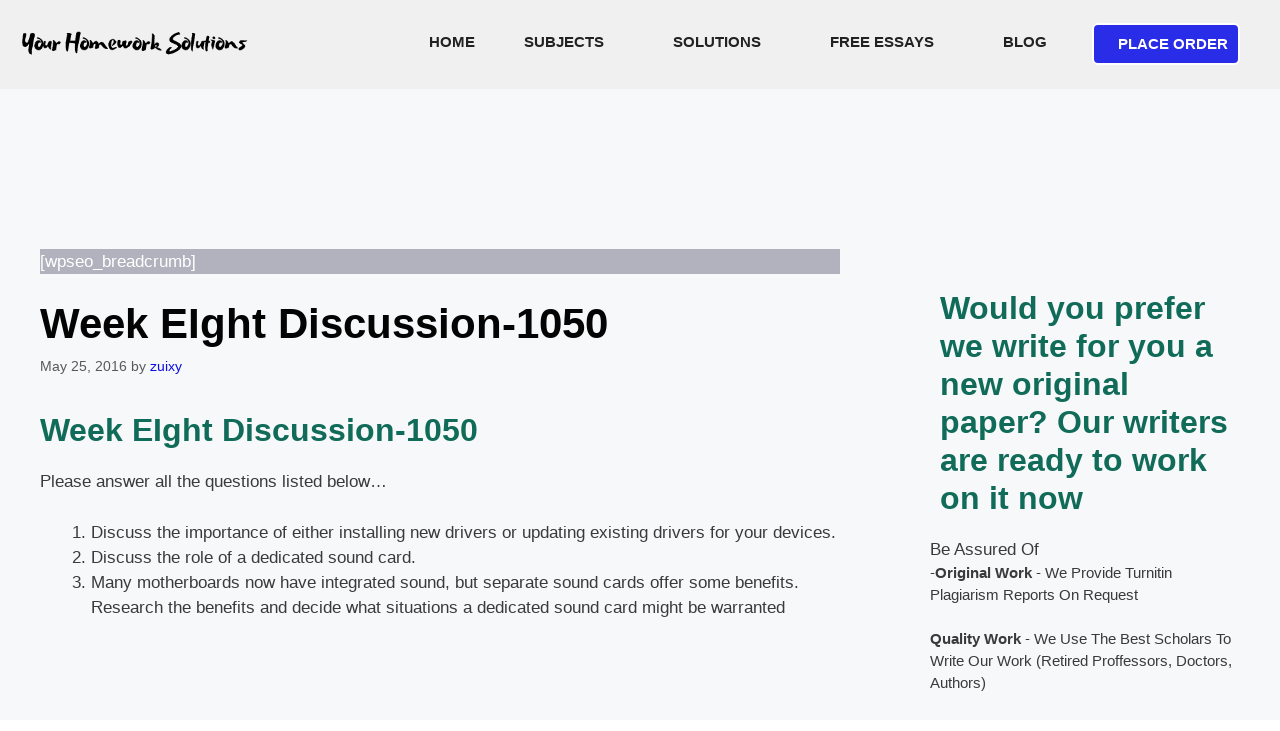

--- FILE ---
content_type: text/css; charset=utf-8
request_url: https://yourhomeworksolutions.com/wp-content/cache/min/1/wp-content/plugins/edd-search/css/style.css?ver=1764007909
body_size: 231
content:
.edd-search ul{list-style:none}.edd-search{position:relative}.edd-search .edd-search-result ul{position:absolute;top:42px;left:0;z-index:1000;background-color:#fff;border:1px solid #eee;width:100%;margin:0;padding:10px}.edd-search ul li{padding:5px 8px;text-decoration:none}.edd-search ul li:hover{background-color:#e2e1e1}.edd-search input[type="text"]{width:100%;padding:10px}